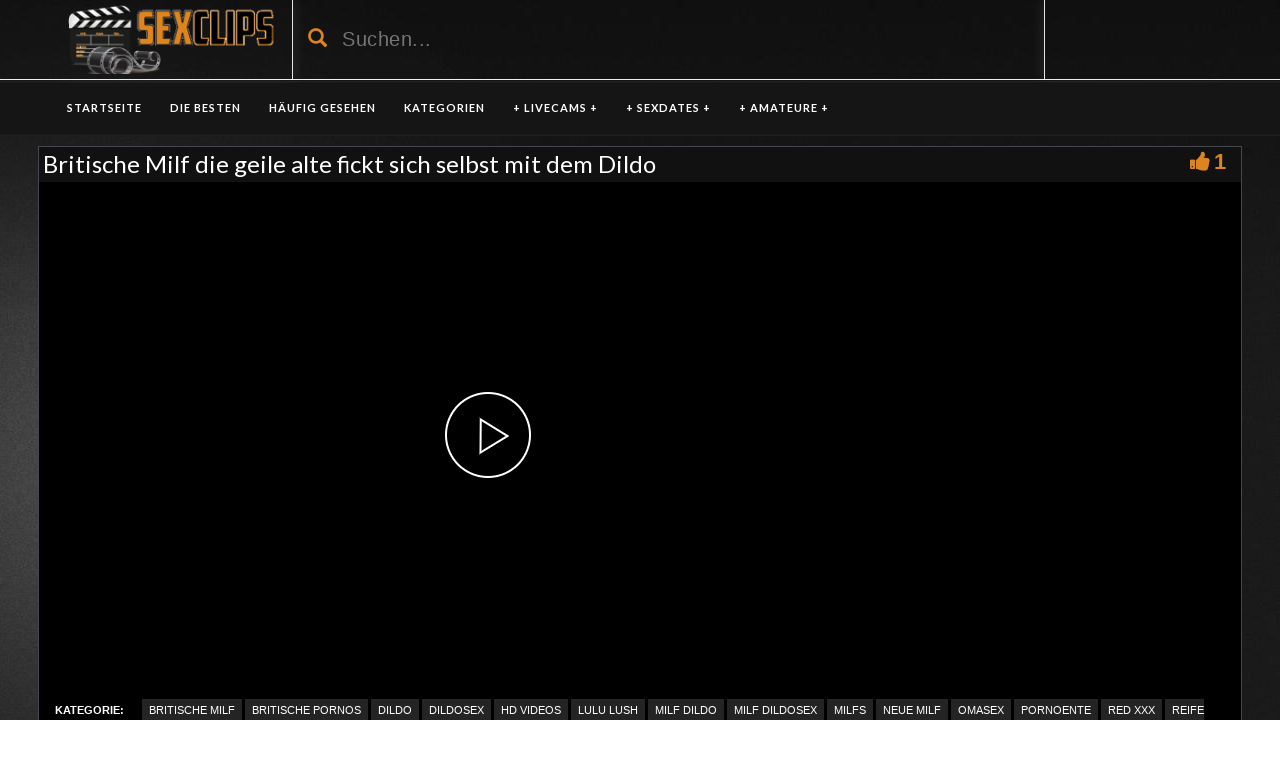

--- FILE ---
content_type: text/html; charset=UTF-8
request_url: https://geilesexclips.com/britische-milf-die-geile-alte-fickt-sich-selbst-mit-dem-dildo/
body_size: 13435
content:
<!DOCTYPE html>
<html lang="de">
<head>
	<meta charset="UTF-8">
    <!--[if IE]><meta http-equiv="X-UA-Compatible" content="IE=edge"><![endif]-->
	<meta name="viewport" content="width=device-width, initial-scale=1">
	<!--[if lt IE 9]>
	  <script src="https://geilesexclips.com/wp-content/themes/sexclips/assets/js/ie8/html5shiv.js"></script>
      <script src="https://geilesexclips.com/wp-content/themes/sexclips/assets/js/ie8/respond.min.js"></script>
	<![endif]-->

	<script>var mars_ajax_url = "https://geilesexclips.com/wp-admin/admin-ajax.php";</script><meta name='robots' content='index, follow, max-image-preview:large, max-snippet:-1, max-video-preview:-1' />

	<!-- This site is optimized with the Yoast SEO plugin v26.8 - https://yoast.com/product/yoast-seo-wordpress/ -->
	<title>Britische Milf die geile alte fickt sich selbst mit dem Dildo - Kostenlose Sexclips</title>
	<meta name="description" content="Britische Milf die geile alte fickt sich selbst mit dem Dildo - Diesen geilen Sexclip kannst du dir jetzt kostenlos angucken. Bei uns findest du immer die besten Sexclips gratis &#10083;" />
	<link rel="canonical" href="https://geilesexclips.com/britische-milf-die-geile-alte-fickt-sich-selbst-mit-dem-dildo/" />
	<meta property="og:locale" content="de_DE" />
	<meta property="og:type" content="article" />
	<meta property="og:title" content="Britische Milf die geile alte fickt sich selbst mit dem Dildo - Kostenlose Sexclips" />
	<meta property="og:description" content="Britische Milf die geile alte fickt sich selbst mit dem Dildo - Diesen geilen Sexclip kannst du dir jetzt kostenlos angucken. Bei uns findest du immer die besten Sexclips gratis &#10083;" />
	<meta property="og:url" content="https://geilesexclips.com/britische-milf-die-geile-alte-fickt-sich-selbst-mit-dem-dildo/" />
	<meta property="og:site_name" content="Kostenlose Sexclips" />
	<meta name="twitter:card" content="summary_large_image" />
	<script type="application/ld+json" class="yoast-schema-graph">{"@context":"https://schema.org","@graph":[{"@type":"WebPage","@id":"https://geilesexclips.com/britische-milf-die-geile-alte-fickt-sich-selbst-mit-dem-dildo/","url":"https://geilesexclips.com/britische-milf-die-geile-alte-fickt-sich-selbst-mit-dem-dildo/","name":"Britische Milf die geile alte fickt sich selbst mit dem Dildo - Kostenlose Sexclips","isPartOf":{"@id":"https://geilesexclips.com/#website"},"datePublished":"2022-03-10T02:19:53+00:00","description":"Britische Milf die geile alte fickt sich selbst mit dem Dildo - Diesen geilen Sexclip kannst du dir jetzt kostenlos angucken. Bei uns findest du immer die besten Sexclips gratis &#10083;","breadcrumb":{"@id":"https://geilesexclips.com/britische-milf-die-geile-alte-fickt-sich-selbst-mit-dem-dildo/#breadcrumb"},"inLanguage":"de","potentialAction":[{"@type":"ReadAction","target":["https://geilesexclips.com/britische-milf-die-geile-alte-fickt-sich-selbst-mit-dem-dildo/"]}]},{"@type":"BreadcrumbList","@id":"https://geilesexclips.com/britische-milf-die-geile-alte-fickt-sich-selbst-mit-dem-dildo/#breadcrumb","itemListElement":[{"@type":"ListItem","position":1,"name":"Startseite","item":"https://geilesexclips.com/"},{"@type":"ListItem","position":2,"name":"Videos","item":"https://geilesexclips.com/video/"},{"@type":"ListItem","position":3,"name":"Britische Milf die geile alte fickt sich selbst mit dem Dildo"}]},{"@type":"WebSite","@id":"https://geilesexclips.com/#website","url":"https://geilesexclips.com/","name":"Kostenlose Sexclips","description":"Wenn du Sexclips sucht und das auch noch kostenlos dann ist das die richtige Seite für dich. Bei uns bekommst du gratis geile Fickfilme und Hardcore Pornos.","potentialAction":[{"@type":"SearchAction","target":{"@type":"EntryPoint","urlTemplate":"https://geilesexclips.com/?s={search_term_string}"},"query-input":{"@type":"PropertyValueSpecification","valueRequired":true,"valueName":"search_term_string"}}],"inLanguage":"de"}]}</script>
	<!-- / Yoast SEO plugin. -->


<link rel='dns-prefetch' href='//code.jquery.com' />
<link rel='dns-prefetch' href='//cdnjs.cloudflare.com' />
<link rel='dns-prefetch' href='//www.googletagmanager.com' />
<link rel='dns-prefetch' href='//fonts.googleapis.com' />
<link rel="alternate" type="application/rss+xml" title="Kostenlose Sexclips &raquo; Feed" href="https://geilesexclips.com/feed/" />
<link rel="alternate" type="application/rss+xml" title="Kostenlose Sexclips &raquo; Kommentar-Feed" href="https://geilesexclips.com/comments/feed/" />
<link rel="alternate" title="oEmbed (JSON)" type="application/json+oembed" href="https://geilesexclips.com/wp-json/oembed/1.0/embed?url=https%3A%2F%2Fgeilesexclips.com%2Fbritische-milf-die-geile-alte-fickt-sich-selbst-mit-dem-dildo%2F" />
<link rel="alternate" title="oEmbed (XML)" type="text/xml+oembed" href="https://geilesexclips.com/wp-json/oembed/1.0/embed?url=https%3A%2F%2Fgeilesexclips.com%2Fbritische-milf-die-geile-alte-fickt-sich-selbst-mit-dem-dildo%2F&#038;format=xml" />
<style id='wp-img-auto-sizes-contain-inline-css' type='text/css'>
img:is([sizes=auto i],[sizes^="auto," i]){contain-intrinsic-size:3000px 1500px}
/*# sourceURL=wp-img-auto-sizes-contain-inline-css */
</style>
<style id='wp-emoji-styles-inline-css' type='text/css'>

	img.wp-smiley, img.emoji {
		display: inline !important;
		border: none !important;
		box-shadow: none !important;
		height: 1em !important;
		width: 1em !important;
		margin: 0 0.07em !important;
		vertical-align: -0.1em !important;
		background: none !important;
		padding: 0 !important;
	}
/*# sourceURL=wp-emoji-styles-inline-css */
</style>
<style id='wp-block-library-inline-css' type='text/css'>
:root{--wp-block-synced-color:#7a00df;--wp-block-synced-color--rgb:122,0,223;--wp-bound-block-color:var(--wp-block-synced-color);--wp-editor-canvas-background:#ddd;--wp-admin-theme-color:#007cba;--wp-admin-theme-color--rgb:0,124,186;--wp-admin-theme-color-darker-10:#006ba1;--wp-admin-theme-color-darker-10--rgb:0,107,160.5;--wp-admin-theme-color-darker-20:#005a87;--wp-admin-theme-color-darker-20--rgb:0,90,135;--wp-admin-border-width-focus:2px}@media (min-resolution:192dpi){:root{--wp-admin-border-width-focus:1.5px}}.wp-element-button{cursor:pointer}:root .has-very-light-gray-background-color{background-color:#eee}:root .has-very-dark-gray-background-color{background-color:#313131}:root .has-very-light-gray-color{color:#eee}:root .has-very-dark-gray-color{color:#313131}:root .has-vivid-green-cyan-to-vivid-cyan-blue-gradient-background{background:linear-gradient(135deg,#00d084,#0693e3)}:root .has-purple-crush-gradient-background{background:linear-gradient(135deg,#34e2e4,#4721fb 50%,#ab1dfe)}:root .has-hazy-dawn-gradient-background{background:linear-gradient(135deg,#faaca8,#dad0ec)}:root .has-subdued-olive-gradient-background{background:linear-gradient(135deg,#fafae1,#67a671)}:root .has-atomic-cream-gradient-background{background:linear-gradient(135deg,#fdd79a,#004a59)}:root .has-nightshade-gradient-background{background:linear-gradient(135deg,#330968,#31cdcf)}:root .has-midnight-gradient-background{background:linear-gradient(135deg,#020381,#2874fc)}:root{--wp--preset--font-size--normal:16px;--wp--preset--font-size--huge:42px}.has-regular-font-size{font-size:1em}.has-larger-font-size{font-size:2.625em}.has-normal-font-size{font-size:var(--wp--preset--font-size--normal)}.has-huge-font-size{font-size:var(--wp--preset--font-size--huge)}.has-text-align-center{text-align:center}.has-text-align-left{text-align:left}.has-text-align-right{text-align:right}.has-fit-text{white-space:nowrap!important}#end-resizable-editor-section{display:none}.aligncenter{clear:both}.items-justified-left{justify-content:flex-start}.items-justified-center{justify-content:center}.items-justified-right{justify-content:flex-end}.items-justified-space-between{justify-content:space-between}.screen-reader-text{border:0;clip-path:inset(50%);height:1px;margin:-1px;overflow:hidden;padding:0;position:absolute;width:1px;word-wrap:normal!important}.screen-reader-text:focus{background-color:#ddd;clip-path:none;color:#444;display:block;font-size:1em;height:auto;left:5px;line-height:normal;padding:15px 23px 14px;text-decoration:none;top:5px;width:auto;z-index:100000}html :where(.has-border-color){border-style:solid}html :where([style*=border-top-color]){border-top-style:solid}html :where([style*=border-right-color]){border-right-style:solid}html :where([style*=border-bottom-color]){border-bottom-style:solid}html :where([style*=border-left-color]){border-left-style:solid}html :where([style*=border-width]){border-style:solid}html :where([style*=border-top-width]){border-top-style:solid}html :where([style*=border-right-width]){border-right-style:solid}html :where([style*=border-bottom-width]){border-bottom-style:solid}html :where([style*=border-left-width]){border-left-style:solid}html :where(img[class*=wp-image-]){height:auto;max-width:100%}:where(figure){margin:0 0 1em}html :where(.is-position-sticky){--wp-admin--admin-bar--position-offset:var(--wp-admin--admin-bar--height,0px)}@media screen and (max-width:600px){html :where(.is-position-sticky){--wp-admin--admin-bar--position-offset:0px}}

/*# sourceURL=wp-block-library-inline-css */
</style><style id='global-styles-inline-css' type='text/css'>
:root{--wp--preset--aspect-ratio--square: 1;--wp--preset--aspect-ratio--4-3: 4/3;--wp--preset--aspect-ratio--3-4: 3/4;--wp--preset--aspect-ratio--3-2: 3/2;--wp--preset--aspect-ratio--2-3: 2/3;--wp--preset--aspect-ratio--16-9: 16/9;--wp--preset--aspect-ratio--9-16: 9/16;--wp--preset--color--black: #000000;--wp--preset--color--cyan-bluish-gray: #abb8c3;--wp--preset--color--white: #ffffff;--wp--preset--color--pale-pink: #f78da7;--wp--preset--color--vivid-red: #cf2e2e;--wp--preset--color--luminous-vivid-orange: #ff6900;--wp--preset--color--luminous-vivid-amber: #fcb900;--wp--preset--color--light-green-cyan: #7bdcb5;--wp--preset--color--vivid-green-cyan: #00d084;--wp--preset--color--pale-cyan-blue: #8ed1fc;--wp--preset--color--vivid-cyan-blue: #0693e3;--wp--preset--color--vivid-purple: #9b51e0;--wp--preset--gradient--vivid-cyan-blue-to-vivid-purple: linear-gradient(135deg,rgb(6,147,227) 0%,rgb(155,81,224) 100%);--wp--preset--gradient--light-green-cyan-to-vivid-green-cyan: linear-gradient(135deg,rgb(122,220,180) 0%,rgb(0,208,130) 100%);--wp--preset--gradient--luminous-vivid-amber-to-luminous-vivid-orange: linear-gradient(135deg,rgb(252,185,0) 0%,rgb(255,105,0) 100%);--wp--preset--gradient--luminous-vivid-orange-to-vivid-red: linear-gradient(135deg,rgb(255,105,0) 0%,rgb(207,46,46) 100%);--wp--preset--gradient--very-light-gray-to-cyan-bluish-gray: linear-gradient(135deg,rgb(238,238,238) 0%,rgb(169,184,195) 100%);--wp--preset--gradient--cool-to-warm-spectrum: linear-gradient(135deg,rgb(74,234,220) 0%,rgb(151,120,209) 20%,rgb(207,42,186) 40%,rgb(238,44,130) 60%,rgb(251,105,98) 80%,rgb(254,248,76) 100%);--wp--preset--gradient--blush-light-purple: linear-gradient(135deg,rgb(255,206,236) 0%,rgb(152,150,240) 100%);--wp--preset--gradient--blush-bordeaux: linear-gradient(135deg,rgb(254,205,165) 0%,rgb(254,45,45) 50%,rgb(107,0,62) 100%);--wp--preset--gradient--luminous-dusk: linear-gradient(135deg,rgb(255,203,112) 0%,rgb(199,81,192) 50%,rgb(65,88,208) 100%);--wp--preset--gradient--pale-ocean: linear-gradient(135deg,rgb(255,245,203) 0%,rgb(182,227,212) 50%,rgb(51,167,181) 100%);--wp--preset--gradient--electric-grass: linear-gradient(135deg,rgb(202,248,128) 0%,rgb(113,206,126) 100%);--wp--preset--gradient--midnight: linear-gradient(135deg,rgb(2,3,129) 0%,rgb(40,116,252) 100%);--wp--preset--font-size--small: 13px;--wp--preset--font-size--medium: 20px;--wp--preset--font-size--large: 36px;--wp--preset--font-size--x-large: 42px;--wp--preset--spacing--20: 0.44rem;--wp--preset--spacing--30: 0.67rem;--wp--preset--spacing--40: 1rem;--wp--preset--spacing--50: 1.5rem;--wp--preset--spacing--60: 2.25rem;--wp--preset--spacing--70: 3.38rem;--wp--preset--spacing--80: 5.06rem;--wp--preset--shadow--natural: 6px 6px 9px rgba(0, 0, 0, 0.2);--wp--preset--shadow--deep: 12px 12px 50px rgba(0, 0, 0, 0.4);--wp--preset--shadow--sharp: 6px 6px 0px rgba(0, 0, 0, 0.2);--wp--preset--shadow--outlined: 6px 6px 0px -3px rgb(255, 255, 255), 6px 6px rgb(0, 0, 0);--wp--preset--shadow--crisp: 6px 6px 0px rgb(0, 0, 0);}:where(.is-layout-flex){gap: 0.5em;}:where(.is-layout-grid){gap: 0.5em;}body .is-layout-flex{display: flex;}.is-layout-flex{flex-wrap: wrap;align-items: center;}.is-layout-flex > :is(*, div){margin: 0;}body .is-layout-grid{display: grid;}.is-layout-grid > :is(*, div){margin: 0;}:where(.wp-block-columns.is-layout-flex){gap: 2em;}:where(.wp-block-columns.is-layout-grid){gap: 2em;}:where(.wp-block-post-template.is-layout-flex){gap: 1.25em;}:where(.wp-block-post-template.is-layout-grid){gap: 1.25em;}.has-black-color{color: var(--wp--preset--color--black) !important;}.has-cyan-bluish-gray-color{color: var(--wp--preset--color--cyan-bluish-gray) !important;}.has-white-color{color: var(--wp--preset--color--white) !important;}.has-pale-pink-color{color: var(--wp--preset--color--pale-pink) !important;}.has-vivid-red-color{color: var(--wp--preset--color--vivid-red) !important;}.has-luminous-vivid-orange-color{color: var(--wp--preset--color--luminous-vivid-orange) !important;}.has-luminous-vivid-amber-color{color: var(--wp--preset--color--luminous-vivid-amber) !important;}.has-light-green-cyan-color{color: var(--wp--preset--color--light-green-cyan) !important;}.has-vivid-green-cyan-color{color: var(--wp--preset--color--vivid-green-cyan) !important;}.has-pale-cyan-blue-color{color: var(--wp--preset--color--pale-cyan-blue) !important;}.has-vivid-cyan-blue-color{color: var(--wp--preset--color--vivid-cyan-blue) !important;}.has-vivid-purple-color{color: var(--wp--preset--color--vivid-purple) !important;}.has-black-background-color{background-color: var(--wp--preset--color--black) !important;}.has-cyan-bluish-gray-background-color{background-color: var(--wp--preset--color--cyan-bluish-gray) !important;}.has-white-background-color{background-color: var(--wp--preset--color--white) !important;}.has-pale-pink-background-color{background-color: var(--wp--preset--color--pale-pink) !important;}.has-vivid-red-background-color{background-color: var(--wp--preset--color--vivid-red) !important;}.has-luminous-vivid-orange-background-color{background-color: var(--wp--preset--color--luminous-vivid-orange) !important;}.has-luminous-vivid-amber-background-color{background-color: var(--wp--preset--color--luminous-vivid-amber) !important;}.has-light-green-cyan-background-color{background-color: var(--wp--preset--color--light-green-cyan) !important;}.has-vivid-green-cyan-background-color{background-color: var(--wp--preset--color--vivid-green-cyan) !important;}.has-pale-cyan-blue-background-color{background-color: var(--wp--preset--color--pale-cyan-blue) !important;}.has-vivid-cyan-blue-background-color{background-color: var(--wp--preset--color--vivid-cyan-blue) !important;}.has-vivid-purple-background-color{background-color: var(--wp--preset--color--vivid-purple) !important;}.has-black-border-color{border-color: var(--wp--preset--color--black) !important;}.has-cyan-bluish-gray-border-color{border-color: var(--wp--preset--color--cyan-bluish-gray) !important;}.has-white-border-color{border-color: var(--wp--preset--color--white) !important;}.has-pale-pink-border-color{border-color: var(--wp--preset--color--pale-pink) !important;}.has-vivid-red-border-color{border-color: var(--wp--preset--color--vivid-red) !important;}.has-luminous-vivid-orange-border-color{border-color: var(--wp--preset--color--luminous-vivid-orange) !important;}.has-luminous-vivid-amber-border-color{border-color: var(--wp--preset--color--luminous-vivid-amber) !important;}.has-light-green-cyan-border-color{border-color: var(--wp--preset--color--light-green-cyan) !important;}.has-vivid-green-cyan-border-color{border-color: var(--wp--preset--color--vivid-green-cyan) !important;}.has-pale-cyan-blue-border-color{border-color: var(--wp--preset--color--pale-cyan-blue) !important;}.has-vivid-cyan-blue-border-color{border-color: var(--wp--preset--color--vivid-cyan-blue) !important;}.has-vivid-purple-border-color{border-color: var(--wp--preset--color--vivid-purple) !important;}.has-vivid-cyan-blue-to-vivid-purple-gradient-background{background: var(--wp--preset--gradient--vivid-cyan-blue-to-vivid-purple) !important;}.has-light-green-cyan-to-vivid-green-cyan-gradient-background{background: var(--wp--preset--gradient--light-green-cyan-to-vivid-green-cyan) !important;}.has-luminous-vivid-amber-to-luminous-vivid-orange-gradient-background{background: var(--wp--preset--gradient--luminous-vivid-amber-to-luminous-vivid-orange) !important;}.has-luminous-vivid-orange-to-vivid-red-gradient-background{background: var(--wp--preset--gradient--luminous-vivid-orange-to-vivid-red) !important;}.has-very-light-gray-to-cyan-bluish-gray-gradient-background{background: var(--wp--preset--gradient--very-light-gray-to-cyan-bluish-gray) !important;}.has-cool-to-warm-spectrum-gradient-background{background: var(--wp--preset--gradient--cool-to-warm-spectrum) !important;}.has-blush-light-purple-gradient-background{background: var(--wp--preset--gradient--blush-light-purple) !important;}.has-blush-bordeaux-gradient-background{background: var(--wp--preset--gradient--blush-bordeaux) !important;}.has-luminous-dusk-gradient-background{background: var(--wp--preset--gradient--luminous-dusk) !important;}.has-pale-ocean-gradient-background{background: var(--wp--preset--gradient--pale-ocean) !important;}.has-electric-grass-gradient-background{background: var(--wp--preset--gradient--electric-grass) !important;}.has-midnight-gradient-background{background: var(--wp--preset--gradient--midnight) !important;}.has-small-font-size{font-size: var(--wp--preset--font-size--small) !important;}.has-medium-font-size{font-size: var(--wp--preset--font-size--medium) !important;}.has-large-font-size{font-size: var(--wp--preset--font-size--large) !important;}.has-x-large-font-size{font-size: var(--wp--preset--font-size--x-large) !important;}
/*# sourceURL=global-styles-inline-css */
</style>

<style id='classic-theme-styles-inline-css' type='text/css'>
/*! This file is auto-generated */
.wp-block-button__link{color:#fff;background-color:#32373c;border-radius:9999px;box-shadow:none;text-decoration:none;padding:calc(.667em + 2px) calc(1.333em + 2px);font-size:1.125em}.wp-block-file__button{background:#32373c;color:#fff;text-decoration:none}
/*# sourceURL=/wp-includes/css/classic-themes.min.css */
</style>
<link rel='stylesheet' id='bootstrap.min.css-css' href='https://geilesexclips.com/wp-content/themes/sexclips/assets/css/bootstrap.min.css?ver=6.9' type='text/css' media='all' />
<link rel='stylesheet' id='mars-font-awesome.css-css' href='https://geilesexclips.com/wp-content/themes/sexclips/assets/css/font-awesome.min.css?ver=6.9' type='text/css' media='all' />
<link rel='stylesheet' id='mars-googlefont-lato-css' href='//fonts.googleapis.com/css?family=Lato%3A300%2C400%2C700%2C900&#038;ver=6.9' type='text/css' media='all' />
<link rel='stylesheet' id='style-css' href='https://geilesexclips.com/wp-content/themes/sexclips/style.css' type='text/css' media='all' />
<link rel='stylesheet' id='bootstrap-multiselect.css-css' href='https://geilesexclips.com/wp-content/themes/sexclips/assets/css/bootstrap-multiselect.css?ver=6.9' type='text/css' media='all' />
<link rel='stylesheet' id='bsf-Defaults-css' href='https://geilesexclips.com/wp-content/uploads/smile_fonts/Defaults/Defaults.css?ver=3.19.13' type='text/css' media='all' />
<script type="text/javascript" src="https://geilesexclips.com/wp-includes/js/jquery/jquery.min.js?ver=3.7.1" id="jquery-core-js"></script>
<script type="text/javascript" src="https://geilesexclips.com/wp-includes/js/jquery/jquery-migrate.min.js?ver=3.4.1" id="jquery-migrate-js"></script>

<!-- Google Tag (gtac.js) durch Site-Kit hinzugefügt -->
<!-- Von Site Kit hinzugefügtes Google-Analytics-Snippet -->
<script type="text/javascript" src="https://www.googletagmanager.com/gtag/js?id=GT-K4TPM2K" id="google_gtagjs-js" async></script>
<script type="text/javascript" id="google_gtagjs-js-after">
/* <![CDATA[ */
window.dataLayer = window.dataLayer || [];function gtag(){dataLayer.push(arguments);}
gtag("set","linker",{"domains":["geilesexclips.com"]});
gtag("js", new Date());
gtag("set", "developer_id.dZTNiMT", true);
gtag("config", "GT-K4TPM2K");
//# sourceURL=google_gtagjs-js-after
/* ]]> */
</script>
<link rel="https://api.w.org/" href="https://geilesexclips.com/wp-json/" /><link rel="EditURI" type="application/rsd+xml" title="RSD" href="https://geilesexclips.com/xmlrpc.php?rsd" />
<meta name="generator" content="WordPress 6.9" />
<link rel='shortlink' href='https://geilesexclips.com/?p=9226' />
<meta name="generator" content="Redux 4.5.10" /><meta name="generator" content="Site Kit by Google 1.170.0" /><style>.item .meta .heart, .feat-item .feat-info .meta .heart{display:none;}
.item .meta .date, .feat-item .feat-info .meta .date{display: none;}
.item .meta .views, .feat-item .feat-info .meta .views{display: none;}
.video-info span.views{display: none;}
.video-details .date{display:none;}
.video-options{display:none;}
.post-entry{display:none;}
.social-share-buttons{display:none;}
#header-social .fa-rss{display:none;}
.post-meta{display:none;}
.comments{display:none;}</style><meta name="generator" content="Powered by WPBakery Page Builder - drag and drop page builder for WordPress."/>
<style type="text/css" id="custom-background-css">
body.custom-background { background-image: url("https://www.geilesexclips.com/wp-content/uploads/fetterbackground.jpg"); background-position: right top; background-size: auto; background-repeat: repeat; background-attachment: fixed; }
</style>
	<link rel="icon" href="https://geilesexclips.com/wp-content/uploads/cropped-sexclipsfavicon-32x32.png" sizes="32x32" />
<link rel="icon" href="https://geilesexclips.com/wp-content/uploads/cropped-sexclipsfavicon-192x192.png" sizes="192x192" />
<link rel="apple-touch-icon" href="https://geilesexclips.com/wp-content/uploads/cropped-sexclipsfavicon-180x180.png" />
<meta name="msapplication-TileImage" content="https://geilesexclips.com/wp-content/uploads/cropped-sexclipsfavicon-270x270.png" />
<noscript><style> .wpb_animate_when_almost_visible { opacity: 1; }</style></noscript><meta name="referrer" content="never">
<link rel='stylesheet' id='redux-custom-fonts-css' href='//geilesexclips.com/wp-content/uploads/redux/custom-fonts/fonts.css?ver=1674191691' type='text/css' media='all' />
</head>
<body class="wp-singular video-template-default single single-video postid-9226 single-format-standard custom-background wp-theme-sexclips wpb-js-composer js-comp-ver-6.10.0 vc_responsive">
		<div id="header">
		<div class="container">
			<div class="row">
				<center><div class="col-sm-3" id="logo">
					<a title="Wenn du Sexclips sucht und das auch noch kostenlos dann ist das die richtige Seite für dich. Bei uns bekommst du gratis geile Fickfilme und Hardcore Pornos." href="https://geilesexclips.com">
												<img src="https://geilesexclips.com/wp-content/uploads/logo-2.png" alt="Wenn du Sexclips sucht und das auch noch kostenlos dann ist das die richtige Seite für dich. Bei uns bekommst du gratis geile Fickfilme und Hardcore Pornos." />
					</a>
				</div></center>
				<form method="get" action="https://geilesexclips.com">	
					<div class="col-sm-6" id="header-search">
<span style="color:#DC851E; font-size: 14pt" class="glyphicon glyphicon-search search-icon"></span>
												<input value="" name="s" type="text" placeholder="Suchen..." id="search">
					</div>
				</form>
				<div class="col-sm-3" id="header-social">
										<a href="https://geilesexclips.com/feed/rss/"><i class="fa fa-rss"></i></a>
				</div>
			</div>
		</div>
	</div><!-- /#header -->
	<div id="navigation-wrapper">
		<div class="container">
			<div class="navbar-header">
			  <button class="navbar-toggle" type="button" data-toggle="collapse" data-target=".bs-navbar-collapse">
				<span class="icon-bar"></span>
				<span class="icon-bar"></span>
				<span class="icon-bar"></span>
			  </button>
			</div>
			<nav class="collapse navbar-collapse bs-navbar-collapse" role="navigation">
			<!-- menu -->
			  	<ul id="menu-menu-1" class="nav navbar-nav list-inline menu"><li id="menu-item-3999" class="menu-item menu-item-type-post_type menu-item-object-page menu-item-home menu-item-3999 depth"><a href="https://geilesexclips.com/">Startseite</a></li>
<li id="menu-item-4007" class="menu-item menu-item-type-post_type menu-item-object-page menu-item-4007 depth"><a href="https://geilesexclips.com/die-besten/">DIE BESTEN</a></li>
<li id="menu-item-4008" class="menu-item menu-item-type-post_type menu-item-object-page menu-item-4008 depth"><a href="https://geilesexclips.com/haeufig-angesehen/">HÄUFIG GESEHEN</a></li>
<li id="menu-item-4012" class="menu-item menu-item-type-post_type menu-item-object-page menu-item-4012 depth"><a href="https://geilesexclips.com/kategorien/">KATEGORIEN</a></li>
<li id="menu-item-4013" class="menu-item menu-item-type-custom menu-item-object-custom menu-item-4013 depth"><a target="_blank" href="http://deinesexcams.com">+ LIVECAMS +</a></li>
<li id="menu-item-6434" class="menu-item menu-item-type-custom menu-item-object-custom menu-item-6434 depth"><a target="_blank" href="http://www.geilesexdates.net">+ SEXDATES +</a></li>
<li id="menu-item-6435" class="menu-item menu-item-type-custom menu-item-object-custom menu-item-6435 depth"><a target="_blank" href="http://www.deutsche-amateurgirls.net">+ AMATEURE +</a></li>
</ul>			</nav>
		</div>
	</div><!-- /#navigation-wrapper -->	

<div class="container tube-tab-navigation-wrapper">
<ul id="menu-mobile" class="tube-tab-menu"><li id="menu-item-8528" class="menu-item menu-item-type-custom menu-item-object-custom menu-item-8528 depth"><a target="_blank" href="http://deinesexcams.com">Sexcams</a></li><li id="menu-item-8529" class="menu-item menu-item-type-custom menu-item-object-custom menu-item-8529 depth"><a target="_blank" href="http://www.geilesexdates.net/">Sexdates</a></li><li id="menu-item-8530" class="menu-item menu-item-type-custom menu-item-object-custom menu-item-8530 depth"><a target="_blank" href="http://www.deutsche-amateurgirls.net/">Amateure</a></li></ul></div>

<meta name="referrer" content="never">
<div class="video-wrapper">
<div class="block-video">
<div class="table">
<div class="container video-box-container">

<div class="video-info large">
                                <h1>Britische Milf die geile alte fickt sich selbst mit dem Dildo</h1>
                                                      <a href="javascript:void(0)" class="likes-dislikes" action="like" id="9226"><span class="likes"><i class="fa fa-thumbs-up"></i><label class="likevideo9226">1</label></span></a>
</div>

                
                <script
                type="text/javascript" defer
                src="https://cdnjs.cloudflare.com/ajax/libs/jquery/3.5.1/jquery.min.js"
                crossorigin="anonymous"></script>
                <link href="https://geilesexclips.com/wp-content/themes/sexclips/video-js/skins/treso/videojs.min.css" type="text/css" rel="stylesheet">
                <script defer src="https://cdnjs.cloudflare.com/ajax/libs/video.js/7.8.1/video.min.js"></script>
                <script defer src="https://geilesexclips.com/wp-content/themes/sexclips/video-js/nuevo.min.js"></script>
                <script defer src="https://geilesexclips.com/wp-content/themes/sexclips/video-js/plugins/videojs.p2p.min.js"></script>
                <script defer src="https://geilesexclips.com/wp-content/themes/sexclips/video-js/plugins/landscape_plugin.min.js"></script>
                <script defer src="https://geilesexclips.com/wp-content/themes/sexclips/video-js/plugins/videojs.hotkeys.min.js"></script>
                <div class="player-row-wrapper">
                <div id="newplay" class="player container center player-large ">
                   
              
              <video id="thisPlayer" class="video-js vjs-16-9 vjs-default-skin" controls webkit-playsinline="true" playsinline="true" preload="auto">
               <p class="vjs-no-js">To view this video please enable JavaScript, and consider upgrading to a web browser that supports HTML5 video</p>
              </video> 

          <script async>
          var again = 0;
          document.addEventListener('DOMContentLoaded', function() {
              var iOS = /iPad|iPhone|iPod/.test(navigator.userAgent) && !window.MSStream;
              var theid = "eyJ0eXAiOiJKV1QiLCJhbGciOiJIUzI1NiJ9.eyJ0aGVpZCI6IjUyNTg5MzEifQ.M8KlHNjS4NApC28immVRIoBbsKZgegoiNrcUzMQMvBA";
              var rnum = Math.random();
              var worked = 0;
              if("xhamster"=="xvideos"){
                var theurl = 'https://data-cdn.xyz/codes/vicode/' + theid;
              }else{
                var theurl = 'https://data-cdn.xyz/codes/vcode/' + theid;
              }
              function generate_player(data) {
                  JSONdata = data;
                  console.log(JSONdata);
                  var string = JSONdata.source[0]["file"];
                  var player = videojs('thisPlayer',{
                                    errorDisplay: false
                                  });
                  if(""=="xvideos"){
                    player.src({
                        src: string,
                        type: 'application/x-mpegURL',
                    });
                  }else{
                    player.src({
                        src: string,
                        type: 'video/mp4',
                        label: JSONdata.source[0]["label"]
                    });
                  }
                  player.on('loadeddata', function(e) {
                    worked = 1;
                    player.nuevo({
                        video_id: "5258931",
                        resume: true,
                        contextMenu: false,
                        relatedMenu: false,
                        shareMenu: false,
                        rateMenu: false,
                        zoomMenu: false
                                                                          , slideImage: " ",
                              slideType: "horizontal",
                              slideWidth: 160,
                              slideHeight:90
                                            });

                    if (!iOS) {
                        player.landscapeFullscreen();
                    }
                  });   
                  player.load()
                  player.on('error', function(e) {
                      console.log("err");
                      console.log(e);
                      if (again < 8){
                        if("xhamster"=="xvideos"){
                          $.ajax({
                              url: 'https://data-cdn.xyz/codes2/vicode/' + JSONdata.source[0]["S"] + theid
                          }).done(function(data) {console.log(data);});
                        }else{
                          $.ajax({
                              url: 'https://data-cdn.xyz/codes2/vcode/' + JSONdata.source[0]["S"] + theid
                          }).done(function(data) {console.log(data);});
                        }                          
                          $.ajax({
                              url: theurl
                          }).done(function(data) { 
                            again = again + 1;
                            JSONdata = data;
                            console.log(JSONdata);                             
                            var string = JSONdata.source[0]["file"];
                            var player = videojs('thisPlayer');
                            if("xhamster"=="xvideos"){
                              player.src({
                                  src: string,
                                  type: 'application/x-mpegURL',
                              });
                            }else{
                              player.src({
                                  src: string,
                                  type: 'video/mp4',
                                  label: JSONdata.source[0]["label"]
                              });
                                                        }

                            player.load()
                          });                      
                      }

                  });
                  player.on("playing", function() {
                      $(".vjs-roll").on('click', function() {
                          window.open('', '_blank');
                      });
                      $(".roll-skip-button").on('click', function() {
                          player.play();
                      });
                  });
                  $(".startplaying").click(function() {
                      $(".vjs-roll").on('click', function() {
                          window.open('', '_blank');
                      });
                      $(".roll-skip-button").on('click', function() {
                          player.play();
                      });
                  });   
                  if (rnum > 0.5 && !iOS) {
                      player.vroll({
                          src:"",
                          type:"video/mp4",
                          href:"",
                          offset:"0",
                          skip: "5"
                      });
                    console.log("ad");
                  } 
              };
              setTimeout(function(){ 
                    if(iOS){
                      worked = 0;
                      try{
                          if (document.getElementById("thisPlayer_html5_api").readyState > 0){
                            worked = 1;
                        }
                      }catch(e){
                        console.log("iphone...");
                      }
                      try{
                          if (document.getElementById("thisPlayer").readyState > 0){
                            worked = 1;
                        }
                      }catch(e){
                        console.log("iphone2...");
                      }
                    }
                    if (worked==0){
                      console.log("Timeout");
                      var styleElement = getComputedStyle(document.querySelector("body > div.video-wrapper > div > div.table > div > div.player-row-wrapper"));
                      document.getElementById("thisPlayer").remove(); 
                          document.getElementById("newplay").innerHTML='<iframe width="100%" height="' + styleElement.height + '" src="/replacer.php?ID=5258931" frameborder="0" scrolling="no" allowfullscreen></iframe>';
                      try {player.dispose();}catch(e){};  
                  }
               }, 6000);
              setTimeout(function() {
                  try {
                      $.ajax({
                          url: theurl,
                          timeout: 1500,
                          error: function(){
                            if (again < 8){
                              again = again + 1;
                                $.ajax({
                                    url: theurl,
                                    timeout:3000
                                  }).done(function(data) {
                                    console.log("timeout1");
                                    generate_player(data);
                                  });                            }
                          }
                      }).done(function(data) {

                        generate_player(data);
                      });
                      }
                      catch (e) {
                          console.log("Mainerror");
                          var styleElement = getComputedStyle(document.querySelector("body > div.video-wrapper > div > div.table > div > div.player-row-wrapper"));
                          document.getElementById("thisPlayer").remove() 
                          document.getElementById("newplay").innerHTML='<iframe width="100%" height="' + styleElement.height + '" src="/replacer.php?ID=5258931" frameborder="0" scrolling="no" allowfullscreen></iframe>';
                      }
              });
          });
        </script>
        <style>
          .video-js .vjs-big-play-button {
            z-index: 5;
            pointer-events: auto !important;
          }
          .roll-skip-button{
              font-size: large;
          };
          .vjs-roll-controls .roll-countdown {
              font-size: large !important;

          };
          .roll-blocker{
              cursor: pointer;
          }
            #thisPlayer {
                display: block;
                width: ;
                height: ;
                position: relative;
            }
        </style>
                                
                                        <div id="lightoff"></div>
              </div>

     <div class="video-side-adds">
	 
<div class="side-add col-1 tf-sp" style="height:250px;width:300px;" id="ea_5475300_node1"></div>
<div class="side-add col-2 tf-sp" style="height:250px;width:300px;" id="ea_5475300_node2"></div>
<div class="side-add col-3 tf-sp" style="height:250px;width:300px;" id="ea_5475300_node3"></div>

	  
      </div>
            <div style="clear:both;"></div>
            </div>
                    <div class="video-details">
                    <span class="meta categories"><span class="meta-info">Kategorie:</span> <a href="https://geilesexclips.com/category/britische-milf/" rel="tag">britische milf</a> <a href="https://geilesexclips.com/category/britische-pornos/" rel="tag">britische pornos</a> <a href="https://geilesexclips.com/category/dildo/" rel="tag">Dildo</a> <a href="https://geilesexclips.com/category/dildosex/" rel="tag">dildosex</a> <a href="https://geilesexclips.com/category/hd-videos/" rel="tag">HD Videos</a> <a href="https://geilesexclips.com/category/lulu-lush/" rel="tag">lulu lush</a> <a href="https://geilesexclips.com/category/milf-dildo/" rel="tag">milf dildo</a> <a href="https://geilesexclips.com/category/milf-dildosex/" rel="tag">milf dildosex</a> <a href="https://geilesexclips.com/category/milfs/" rel="tag">milfs</a> <a href="https://geilesexclips.com/category/neue-milf/" rel="tag">neue milf</a> <a href="https://geilesexclips.com/category/omasex/" rel="tag">Omasex</a> <a href="https://geilesexclips.com/category/pornoente/" rel="tag">pornoente</a> <a href="https://geilesexclips.com/category/red-xxx/" rel="tag">red xxx</a> <a href="https://geilesexclips.com/category/reife-frauen/" rel="tag">Reife Frauen</a> <a href="https://geilesexclips.com/category/reife-frauen-ficken/" rel="tag">reife frauen ficken</a> <a href="https://geilesexclips.com/category/strapse/" rel="tag">strapse</a> <a href="https://geilesexclips.com/category/youporn/" rel="tag">youporn</a></span>
                    <span class="meta tags"><span class="meta-info">Tags:</span> <a href="https://geilesexclips.com/tag/dildo-in-vagina/" rel="tag">dildo in vagina</a> <a href="https://geilesexclips.com/tag/milf-sex-video/" rel="tag">milf sex video</a> <a href="https://geilesexclips.com/tag/oma-porn/" rel="tag">oma porn</a> <a href="https://geilesexclips.com/tag/schlampen/" rel="tag">Schlampen</a> <a href="https://geilesexclips.com/tag/sex-dessous/" rel="tag">sex dessous</a></span>
                </div>
    </div>
</div>

<div class="container" style="min-height: 100px;">
    <div class="row">
<div class="col-sm-12 main-content">
                        
              <div class="row video-options">
                    <div class="col-sm-3 col-xs-6 box-comment">
                        <a href="javascript:void(0)" class="option comments-scrolling">
                            <i class="fa fa-comments"></i>
                            <span class="option-text">Kommentare</span>
                        </a>
                    </div>
                    
                    <div class="col-sm-3 col-xs-6 box-share">
                        <a href="javascript:void(0)" class="option share-button" id="off">
                            <i class="fa fa-share"></i>
                            <span class="option-text">Teilen</span>
                        </a>
                    </div>
                    
                    <div class="col-sm-3 col-xs-6 box-like">
                        <a  class="option likes-dislikes" href="javascript:void(0)" action="like" id="9226" id="buttonlike" video="9226">
                            <i class="fa fa-thumbs-up"></i>
                            <span class="option-text likes-dislikes">
                              <label class="likevideo9226">1</label>
                            </span>
                        </a>
                                            </div>
                    <div class="col-sm-3 col-xs-6 box-turn-off-light">
            <!-- LIGHT SWITCH -->
            <a href="javascript:void(0)" class="option switch-button">
                            <i class="fa fa-lightbulb-o"></i>
              <span class="option-text">Turn off Light</span>
                        </a>  
                    </div>
                </div>  
        
        <!-- IF SHARE BUTTON IS CLICKED SHOW THIS -->
        <div class="video-details">
                    <span class="date">Veröffentlicht am  10. März 2022 by <a href="https://geilesexclips.com/author/"></a></span>
                    <div class="post-entry"><p>test</p>
</div>
                </div>
        
        			<div id="carousel-latest-mars-relatedvideo-widgets-2" class="carousel carousel-mars-relatedvideo-widgets-2 slide video-section"  data-ride="carousel">
					          		<div class="section-header">
          				                        	<h3>ÄHNLICHE CLIPS</h3>
                        			            <ol class="carousel-indicators section-nav">
			            	<li data-target="#carousel-latest-mars-relatedvideo-widgets-2" data-slide-to="0" class="bullet active"></li>
			                <li data-target="#carousel-latest-mars-relatedvideo-widgets-2" data-slide-to="1" class="bullet"></li> <li data-target="#carousel-latest-mars-relatedvideo-widgets-2" data-slide-to="2" class="bullet"></li> <li data-target="#carousel-latest-mars-relatedvideo-widgets-2" data-slide-to="3" class="bullet"></li> 			            </ol>

                    </div><!-- end section header -->
                                       <div class="latest-wrapper">
                    	<div class="row">
		                     <div class="carousel-inner">
		                       				                       				                       		<div class="item active">
			                       				                       		<div class="col-sm-3 col-xs-6 item responsive-height mars-relatedvideo-widgets-2-9242">
			                       			<div class="item-img">
                                	<div class="duration-overlay">                                    <span class="hd-thumbnail"> HD </span>00:23:46                                    </div>

                                    		    <style>
        span.fileError {
            color: red;
            font-weight: bold;
        }
    </style>
    <div class="thumb">
                        <a href="https://geilesexclips.com/zwei-milfs-und-ein-schwarzer-schwanz/" title="Zwei Milfs und ein schwarzer Schwanz">
                    <div class="videomain">
                        <div class="embed-responsive embed-responsive-4by3">
                            <img class="item__thumb-img" src="" video-preview="/bilder/mp4/xv2458166.mp4" data-src="/bilder/xv/xv2458166.jpg" width="320" height="240" alt="">
                            <span class="video" style="display: none">
                            </span>
                        </div>
                    </div>
                </a>
                </div>
    											</div>
                                            <h3><a title="Zwei Milfs und ein schwarzer Schwanz" href="https://geilesexclips.com/zwei-milfs-und-ein-schwarzer-schwanz/">Zwei Milfs und ein schwarzer Schwanz</a></h3>
											
			<div class="meta"><span class="date">Vor 4 Jahren</span><span class="heart"><i class="fa fa-heart"></i>12</span>
			</div>
			                                     </div>
				                    			                       				                       		<div class="col-sm-3 col-xs-6 item responsive-height mars-relatedvideo-widgets-2-9112">
			                       			<div class="item-img">
                                	<div class="duration-overlay">                                    <span class="hd-thumbnail"> HD </span>00:13:57                                    </div>

                                    		    <style>
        span.fileError {
            color: red;
            font-weight: bold;
        }
    </style>
    <div class="thumb">
                        <a href="https://geilesexclips.com/zwei-reife-luder-auf-der-jagd-mutti-und-tante-verfuehren-schueler/" title="Zwei reife Luder auf der Jagd &#8211; Mutti und Tante verführen Schüler">
                    <div class="videomain">
                        <div class="embed-responsive embed-responsive-4by3">
                            <img class="item__thumb-img" src="" video-preview="/bilder/mp4/xv7558615.mp4" data-src="/bilder/xv/xv7558615.jpg" width="320" height="240" alt="">
                            <span class="video" style="display: none">
                            </span>
                        </div>
                    </div>
                </a>
                </div>
    											</div>
                                            <h3><a title="Zwei reife Luder auf der Jagd &#8211; Mutti und Tante verführen Schüler" href="https://geilesexclips.com/zwei-reife-luder-auf-der-jagd-mutti-und-tante-verfuehren-schueler/">Zwei reife Luder auf der Jagd &#8211; Mutti und Tante verführen Schüler</a></h3>
											
			<div class="meta"><span class="date">Vor 4 Jahren</span><span class="heart"><i class="fa fa-heart"></i>7</span>
			</div>
			                                     </div>
				                    			                       				                       		<div class="col-sm-3 col-xs-6 item responsive-height mars-relatedvideo-widgets-2-9048">
			                       			<div class="item-img">
                                	<div class="duration-overlay">                                    <span class="hd-thumbnail"> HD </span>00:23:42                                    </div>

                                    		    <style>
        span.fileError {
            color: red;
            font-weight: bold;
        }
    </style>
    <div class="thumb">
                        <a href="https://geilesexclips.com/zwei-lesben-machen-es-im-lift/" title="zwei Lesben machen es im Lift">
                    <div class="videomain">
                        <div class="embed-responsive embed-responsive-4by3">
                            <img class="item__thumb-img" src="" video-preview="/bilder/mp4/xv2130303.mp4" data-src="/bilder/xv/xv2130303.jpg" width="320" height="240" alt="">
                            <span class="video" style="display: none">
                            </span>
                        </div>
                    </div>
                </a>
                </div>
    											</div>
                                            <h3><a title="zwei Lesben machen es im Lift" href="https://geilesexclips.com/zwei-lesben-machen-es-im-lift/">zwei Lesben machen es im Lift</a></h3>
											
			<div class="meta"><span class="date">Vor 4 Jahren</span><span class="heart"><i class="fa fa-heart"></i>3</span>
			</div>
			                                     </div>
				                    			                       				                       		<div class="col-sm-3 col-xs-6 item responsive-height mars-relatedvideo-widgets-2-8968">
			                       			<div class="item-img">
                                	<div class="duration-overlay">                                    <span class="hd-thumbnail"> HD </span>00:41:18                                    </div>

                                    		    <style>
        span.fileError {
            color: red;
            font-weight: bold;
        }
    </style>
    <div class="thumb">
                        <a href="https://geilesexclips.com/zwei-mollige-milfs-teilen-sich-einen-jungen-schwanz/" title="Zwei mollige Milfs teilen sich einen jungen Schwanz">
                    <div class="videomain">
                        <div class="embed-responsive embed-responsive-4by3">
                            <img class="item__thumb-img" src="" video-preview="/bilder/mp4/xv8628525.mp4" data-src="/bilder/xv/xv8628525.jpg" width="320" height="240" alt="">
                            <span class="video" style="display: none">
                            </span>
                        </div>
                    </div>
                </a>
                </div>
    											</div>
                                            <h3><a title="Zwei mollige Milfs teilen sich einen jungen Schwanz" href="https://geilesexclips.com/zwei-mollige-milfs-teilen-sich-einen-jungen-schwanz/">Zwei mollige Milfs teilen sich einen jungen Schwanz</a></h3>
											
			<div class="meta"><span class="date">Vor 5 Jahren</span><span class="heart"><i class="fa fa-heart"></i>4</span>
			</div>
			                                     </div>
				                    </div><div class="item">			                       				                       		<div class="col-sm-3 col-xs-6 item responsive-height mars-relatedvideo-widgets-2-8832">
			                       			<div class="item-img">
                                	<div class="duration-overlay">                                    <span class="hd-thumbnail"> HD </span>00:32:46                                    </div>

                                    		    <style>
        span.fileError {
            color: red;
            font-weight: bold;
        }
    </style>
    <div class="thumb">
                        <a href="https://geilesexclips.com/zwei-heisse-girls-werden-von-zwei-kerlen-gefickt/" title="Zwei heisse Girls werden von zwei Kerlen gefickt">
                    <div class="videomain">
                        <div class="embed-responsive embed-responsive-4by3">
                            <img class="item__thumb-img" src="" video-preview="/bilder/mp4/xv8589346.mp4" data-src="/bilder/xv/xv8589346.jpg" width="320" height="240" alt="">
                            <span class="video" style="display: none">
                            </span>
                        </div>
                    </div>
                </a>
                </div>
    											</div>
                                            <h3><a title="Zwei heisse Girls werden von zwei Kerlen gefickt" href="https://geilesexclips.com/zwei-heisse-girls-werden-von-zwei-kerlen-gefickt/">Zwei heisse Girls werden von zwei Kerlen gefickt</a></h3>
											
			<div class="meta"><span class="date">Vor 5 Jahren</span><span class="views">813   Ansichten</span><span class="heart"><i class="fa fa-heart"></i>5</span>
			</div>
			                                     </div>
				                    			                       				                       		<div class="col-sm-3 col-xs-6 item responsive-height mars-relatedvideo-widgets-2-8553">
			                       			<div class="item-img">
                                	<div class="duration-overlay">                                    <span class="hd-thumbnail"> HD </span>00:23:13                                    </div>

                                    		    <style>
        span.fileError {
            color: red;
            font-weight: bold;
        }
    </style>
    <div class="thumb">
                        <a href="https://geilesexclips.com/zwei-reife-lesben-bespielen-sich-gegenseitig/" title="Zwei reife Lesben bespielen sich gegenseitig">
                    <div class="videomain">
                        <div class="embed-responsive embed-responsive-4by3">
                            <img class="item__thumb-img" src="" video-preview="/bilder/mp4/xv9402852.mp4" data-src="/bilder/xv/xv9402852.jpg" width="320" height="240" alt="">
                            <span class="video" style="display: none">
                            </span>
                        </div>
                    </div>
                </a>
                </div>
    											</div>
                                            <h3><a title="Zwei reife Lesben bespielen sich gegenseitig" href="https://geilesexclips.com/zwei-reife-lesben-bespielen-sich-gegenseitig/">Zwei reife Lesben bespielen sich gegenseitig</a></h3>
											
			<div class="meta"><span class="date">Vor 5 Jahren</span><span class="views">1297   Ansichten</span><span class="heart"><i class="fa fa-heart"></i>8</span>
			</div>
			                                     </div>
				                    			                       				                       		<div class="col-sm-3 col-xs-6 item responsive-height mars-relatedvideo-widgets-2-8488">
			                       			<div class="item-img">
                                	<div class="duration-overlay">                                    <span class="hd-thumbnail"> HD </span>00:20:12                                    </div>

                                    		    <style>
        span.fileError {
            color: red;
            font-weight: bold;
        }
    </style>
    <div class="thumb">
                        <a href="https://geilesexclips.com/zwei-heisse-schlampen-treibens-im-dreier-mit-dem-gaertner/" title="Zwei heiße Schlampen treibens im Dreier mit dem Gärtner">
                    <div class="videomain">
                        <div class="embed-responsive embed-responsive-4by3">
                            <img class="item__thumb-img" src="" video-preview="/bilder/mp4/xv13823213.mp4" data-src="/bilder/xv/xv13823213.jpg" width="320" height="240" alt="">
                            <span class="video" style="display: none">
                            </span>
                        </div>
                    </div>
                </a>
                </div>
    											</div>
                                            <h3><a title="Zwei heiße Schlampen treibens im Dreier mit dem Gärtner" href="https://geilesexclips.com/zwei-heisse-schlampen-treibens-im-dreier-mit-dem-gaertner/">Zwei heiße Schlampen treibens im Dreier mit dem Gärtner</a></h3>
											
			<div class="meta"><span class="date">Vor 6 Jahren</span><span class="views">2074   Ansichten</span><span class="heart"><i class="fa fa-heart"></i>12</span>
			</div>
			                                     </div>
				                    			                       				                       		<div class="col-sm-3 col-xs-6 item responsive-height mars-relatedvideo-widgets-2-8391">
			                       			<div class="item-img">
                                	<div class="duration-overlay">                                    <span class="hd-thumbnail"> HD </span>00:20:17                                    </div>

                                    		    <style>
        span.fileError {
            color: red;
            font-weight: bold;
        }
    </style>
    <div class="thumb">
                        <a href="https://geilesexclips.com/zwei-maedels-lutschen-einen-harten-schwanz/" title="Zwei Mädels lutschen einen harten Schwanz">
                    <div class="videomain">
                        <div class="embed-responsive embed-responsive-4by3">
                            <img class="item__thumb-img" src="" video-preview="/bilder/mp4/xv5509652.mp4" data-src="/bilder/xv/xv5509652.jpg" width="320" height="240" alt="">
                            <span class="video" style="display: none">
                            </span>
                        </div>
                    </div>
                </a>
                </div>
    											</div>
                                            <h3><a title="Zwei Mädels lutschen einen harten Schwanz" href="https://geilesexclips.com/zwei-maedels-lutschen-einen-harten-schwanz/">Zwei Mädels lutschen einen harten Schwanz</a></h3>
											
			<div class="meta"><span class="date">Vor 6 Jahren</span><span class="views">1079   Ansichten</span><span class="heart"><i class="fa fa-heart"></i>8</span>
			</div>
			                                     </div>
				                    </div><div class="item">			                       				                       		<div class="col-sm-3 col-xs-6 item responsive-height mars-relatedvideo-widgets-2-8344">
			                       			<div class="item-img">
                                	<div class="duration-overlay">                                    <span class="hd-thumbnail"> HD </span>00:12:29                                    </div>

                                    		    <style>
        span.fileError {
            color: red;
            font-weight: bold;
        }
    </style>
    <div class="thumb">
                        <a href="https://geilesexclips.com/zwei-heisse-milfs-verfuehren-jungen-kerl/" title="Zwei heisse Milfs verführen jungen Kerl">
                    <div class="videomain">
                        <div class="embed-responsive embed-responsive-4by3">
                            <img class="item__thumb-img" src="" video-preview="/bilder/mp4/xv7819224.mp4" data-src="/bilder/xv/xv7819224.jpg" width="320" height="240" alt="">
                            <span class="video" style="display: none">
                            </span>
                        </div>
                    </div>
                </a>
                </div>
    											</div>
                                            <h3><a title="Zwei heisse Milfs verführen jungen Kerl" href="https://geilesexclips.com/zwei-heisse-milfs-verfuehren-jungen-kerl/">Zwei heisse Milfs verführen jungen Kerl</a></h3>
											
			<div class="meta"><span class="date">Vor 6 Jahren</span><span class="views">998   Ansichten</span><span class="heart"><i class="fa fa-heart"></i>5</span>
			</div>
			                                     </div>
				                    			                       				                       		<div class="col-sm-3 col-xs-6 item responsive-height mars-relatedvideo-widgets-2-8079">
			                       			<div class="item-img">
                                	<div class="duration-overlay">                                    <span class="hd-thumbnail"> HD </span>00:18:21                                    </div>

                                    		    <style>
        span.fileError {
            color: red;
            font-weight: bold;
        }
    </style>
    <div class="thumb">
                        <a href="https://geilesexclips.com/zwei-milfs-treiben-es-auf-der-couch/" title="Zwei Milfs treiben es auf der Couch">
                    <div class="videomain">
                        <div class="embed-responsive embed-responsive-4by3">
                            <img class="item__thumb-img" src="" video-preview="/bilder/mp4/xv4363196.mp4" data-src="/bilder/xv/xv4363196.jpg" width="320" height="240" alt="">
                            <span class="video" style="display: none">
                            </span>
                        </div>
                    </div>
                </a>
                </div>
    											</div>
                                            <h3><a title="Zwei Milfs treiben es auf der Couch" href="https://geilesexclips.com/zwei-milfs-treiben-es-auf-der-couch/">Zwei Milfs treiben es auf der Couch</a></h3>
											
			<div class="meta"><span class="date">Vor 6 Jahren</span><span class="views">1299   Ansichten</span><span class="heart"><i class="fa fa-heart"></i>16</span>
			</div>
			                                     </div>
				                    			                       				                       		<div class="col-sm-3 col-xs-6 item responsive-height mars-relatedvideo-widgets-2-7901">
			                       			<div class="item-img">
                                	<div class="duration-overlay">                                    <span class="hd-thumbnail"> HD </span>00:16:50                                    </div>

                                    		    <style>
        span.fileError {
            color: red;
            font-weight: bold;
        }
    </style>
    <div class="thumb">
                        <a href="https://geilesexclips.com/zwei-maedchen-sind-besser-als-eins/" title="zwei Mädchen sind besser als eins">
                    <div class="videomain">
                        <div class="embed-responsive embed-responsive-4by3">
                            <img class="item__thumb-img" src="" video-preview="/bilder/mp4/xv12128018.mp4" data-src="/bilder/xv/xv12128018.jpg" width="320" height="240" alt="">
                            <span class="video" style="display: none">
                            </span>
                        </div>
                    </div>
                </a>
                </div>
    											</div>
                                            <h3><a title="zwei Mädchen sind besser als eins" href="https://geilesexclips.com/zwei-maedchen-sind-besser-als-eins/">zwei Mädchen sind besser als eins</a></h3>
											
			<div class="meta"><span class="date">Vor 6 Jahren</span><span class="views">1185   Ansichten</span><span class="heart"><i class="fa fa-heart"></i>12</span>
			</div>
			                                     </div>
				                    			                       				                       		<div class="col-sm-3 col-xs-6 item responsive-height mars-relatedvideo-widgets-2-7792">
			                       			<div class="item-img">
                                	<div class="duration-overlay">                                    <span class="hd-thumbnail"> HD </span>00:12:40                                    </div>

                                    		    <style>
        span.fileError {
            color: red;
            font-weight: bold;
        }
    </style>
    <div class="thumb">
                        <a href="https://geilesexclips.com/zwei-notgeile-college-studentinnen-filmen-sich-beim-sex/" title="zwei notgeile College Studentinnen filmen sich beim Sex">
                    <div class="videomain">
                        <div class="embed-responsive embed-responsive-4by3">
                            <img class="item__thumb-img" src="" video-preview="/bilder/mp4/xv11493543.mp4" data-src="/bilder/xv/xv11493543.jpg" width="320" height="240" alt="">
                            <span class="video" style="display: none">
                            </span>
                        </div>
                    </div>
                </a>
                </div>
    											</div>
                                            <h3><a title="zwei notgeile College Studentinnen filmen sich beim Sex" href="https://geilesexclips.com/zwei-notgeile-college-studentinnen-filmen-sich-beim-sex/">zwei notgeile College Studentinnen filmen sich beim Sex</a></h3>
											
			<div class="meta"><span class="date">Vor 6 Jahren</span><span class="views">1732   Ansichten</span><span class="heart"><i class="fa fa-heart"></i>12</span>
			</div>
			                                     </div>
				                    </div><div class="item">			                       				                       		<div class="col-sm-3 col-xs-6 item responsive-height mars-relatedvideo-widgets-2-7599">
			                       			<div class="item-img">
                                	<div class="duration-overlay">                                    <span class="hd-thumbnail"> HD </span>00:13:18                                    </div>

                                    		    <style>
        span.fileError {
            color: red;
            font-weight: bold;
        }
    </style>
    <div class="thumb">
                        <a href="https://geilesexclips.com/zwei-heisse-lesben-spielen-im-bett/" title="Zwei heiße Lesben spielen im Bett">
                    <div class="videomain">
                        <div class="embed-responsive embed-responsive-4by3">
                            <img class="item__thumb-img" src="" video-preview="/bilder/mp4/xv3731050.mp4" data-src="/bilder/xv/xv3731050.jpg" width="320" height="240" alt="">
                            <span class="video" style="display: none">
                            </span>
                        </div>
                    </div>
                </a>
                </div>
    											</div>
                                            <h3><a title="Zwei heiße Lesben spielen im Bett" href="https://geilesexclips.com/zwei-heisse-lesben-spielen-im-bett/">Zwei heiße Lesben spielen im Bett</a></h3>
											
			<div class="meta"><span class="date">Vor 7 Jahren</span><span class="views">1564   Ansichten</span><span class="heart"><i class="fa fa-heart"></i>3</span>
			</div>
			                                     </div>
				                    			                       				                       		<div class="col-sm-3 col-xs-6 item responsive-height mars-relatedvideo-widgets-2-7610">
			                       			<div class="item-img">
                                	<div class="duration-overlay">                                    <span class="hd-thumbnail"> HD </span>00:14:26                                    </div>

                                    		    <style>
        span.fileError {
            color: red;
            font-weight: bold;
        }
    </style>
    <div class="thumb">
                        <a href="https://geilesexclips.com/zwei-heisse-milfs-zeigen-jungen-mann-wie-man-richtig-fickt/" title="Zwei heiße Milfs zeigen jungen Mann wie man richtig fickt">
                    <div class="videomain">
                        <div class="embed-responsive embed-responsive-4by3">
                            <img class="item__thumb-img" src="" video-preview="/bilder/mp4/xv7738204.mp4" data-src="/bilder/xv/xv7738204.jpg" width="320" height="240" alt="">
                            <span class="video" style="display: none">
                            </span>
                        </div>
                    </div>
                </a>
                </div>
    											</div>
                                            <h3><a title="Zwei heiße Milfs zeigen jungen Mann wie man richtig fickt" href="https://geilesexclips.com/zwei-heisse-milfs-zeigen-jungen-mann-wie-man-richtig-fickt/">Zwei heiße Milfs zeigen jungen Mann wie man richtig fickt</a></h3>
											
			<div class="meta"><span class="date">Vor 7 Jahren</span><span class="views">2661   Ansichten</span><span class="heart"><i class="fa fa-heart"></i>21</span>
			</div>
			                                     </div>
				                    			                       				                       		<div class="col-sm-3 col-xs-6 item responsive-height mars-relatedvideo-widgets-2-6755">
			                       			<div class="item-img">
                                	<div class="duration-overlay">                                    <span class="hd-thumbnail"> HD </span>7:32                                    </div>

                                    		    <style>
        span.fileError {
            color: red;
            font-weight: bold;
        }
    </style>
    <div class="thumb">
                        <a href="https://geilesexclips.com/zweiter-amateurporno-alexandra-wett-besorgt-es-ihrem-stecher-mit-den-loechern-und-in-sexy-lingerie/" title="Zweiter Amateurporno &#8211; Alexandra Wett besorgt es ihrem Stecher mit den Löchern und in sexy Lingerie">
                    <div class="videomain">
                        <div class="embed-responsive embed-responsive-4by3">
                            <img class="item__thumb-img" src="" video-preview="/bilder/mp4/xv7762973.mp4" data-src="/bilder/xv/xv7762973.jpg" width="320" height="240" alt="">
                            <span class="video" style="display: none">
                            </span>
                        </div>
                    </div>
                </a>
                </div>
    											</div>
                                            <h3><a title="Zweiter Amateurporno &#8211; Alexandra Wett besorgt es ihrem Stecher mit den Löchern und in sexy Lingerie" href="https://geilesexclips.com/zweiter-amateurporno-alexandra-wett-besorgt-es-ihrem-stecher-mit-den-loechern-und-in-sexy-lingerie/">Zweiter Amateurporno &#8211; Alexandra Wett besorgt es ihrem Stecher mit den Löchern und in sexy Lingerie</a></h3>
											
			<div class="meta"><span class="date">Vor 8 Jahren</span><span class="views">2073   Ansichten</span><span class="heart"><i class="fa fa-heart"></i>9</span>
			</div>
			                                     </div>
				                    			                       				                       		<div class="col-sm-3 col-xs-6 item responsive-height mars-relatedvideo-widgets-2-7117">
			                       			<div class="item-img">
                                	<div class="duration-overlay">                                    <span class="hd-thumbnail"> HD </span>10:45                                    </div>

                                    		    <style>
        span.fileError {
            color: red;
            font-weight: bold;
        }
    </style>
    <div class="thumb">
                        <a href="https://geilesexclips.com/zwei-kerle-ficken-von-hinten/" title="Zwei Kerle ficken von hinten">
                    <div class="videomain">
                        <div class="embed-responsive embed-responsive-4by3">
                            <img class="item__thumb-img" src="" video-preview="/bilder/mp4/xv3164464.mp4" data-src="https://geilesexclips.com/bilder/Zwei-Kerle-ficken-von-hinten.jpg" width="320" height="240" alt="">
                            <span class="video" style="display: none">
                            </span>
                        </div>
                    </div>
                </a>
                </div>
    											</div>
                                            <h3><a title="Zwei Kerle ficken von hinten" href="https://geilesexclips.com/zwei-kerle-ficken-von-hinten/">Zwei Kerle ficken von hinten</a></h3>
											
			<div class="meta"><span class="date">Vor 8 Jahren</span><span class="views">1805   Ansichten</span><span class="heart"><i class="fa fa-heart"></i>5</span>
			</div>
			                                     </div>
				                    </div>		                        </div>
                            </div>
                    </div>
                </div><!-- /#carousel-->
						              </div>
      
            
    </div><!-- /.row -->
  </div><!-- /.container -->
<div class="container-fluid footer-dingens">
<div class="footer-adrow">

<div class="adcol col-1 tf-sp" style="height:250px;width:250px;" id="ea_5475245_node1"></div>
<div class="adcol col-2 tf-sp" style="height:250px;width:250px;" id="ea_5475245_node2"></div>
<div class="adcol col-3 tf-sp" style="height:250px;width:250px;" id="ea_5475245_node3"></div>
<div class="adcol col-4 tf-sp" style="height:250px;width:250px;" id="ea_5475245_node4"></div>
<div class="adcol col-5 tf-sp" style="height:250px;width:250px;" id="ea_5475245_node5"></div>
   
</div>
</div>
	<div id="footer">
		<div class="container">
			<div class="row">
							</div>
			<div class="copyright">
				<p><p style="text-align: center;">GRATIS SEXCLIPS UND HD PORNOS</p></p>            </div>
		</div>
	</div><!-- /#footer -->
    <script type="speculationrules">
{"prefetch":[{"source":"document","where":{"and":[{"href_matches":"/*"},{"not":{"href_matches":["/wp-*.php","/wp-admin/*","/wp-content/uploads/*","/wp-content/*","/wp-content/plugins/*","/wp-content/themes/sexclips/*","/*\\?(.+)"]}},{"not":{"selector_matches":"a[rel~=\"nofollow\"]"}},{"not":{"selector_matches":".no-prefetch, .no-prefetch a"}}]},"eagerness":"conservative"}]}
</script>
<script>jQuery(document).ready(function(){jQuery('.carousel').carousel({ interval: 1600*10 // 16 seconds });});</script><style>body{font-family:;}h1,h2,h3,h4,h5,h6 {font-family:!important}#navigation-wrapper ul.menu li a{font-family:, sans-serif!important;}</style><script type="text/javascript" src="https://geilesexclips.com/wp-includes/js/comment-reply.min.js?ver=6.9" id="comment-reply-js" async="async" data-wp-strategy="async" fetchpriority="low"></script>
<script type="text/javascript" src="https://code.jquery.com/jquery-3.4.1.min.js?ver=6.9" id="newjquery-js"></script>
<script type="text/javascript" src="https://geilesexclips.com/wp-content/themes/sexclips/assets/js/bootstrap.min.js?ver=6.9" id="bootstrap.min.js-js"></script>
<script type="text/javascript" src="https://geilesexclips.com/wp-content/themes/sexclips/assets/js/ie8/jquery.placeholder.js?ver=6.9" id="mars-jquery.placeholder.js-js"></script>
<script type="text/javascript" src="https://geilesexclips.com/wp-content/themes/sexclips/assets/js/jquery.matchheight-min.js?ver=6.9" id="mars-jquery.matchHeight-js"></script>
<script type="text/javascript" src="https://geilesexclips.com/wp-content/themes/sexclips/assets/js/functions.js?ver=6.9" id="mars-functions.js-js"></script>
<script type="text/javascript" src="https://cdnjs.cloudflare.com/ajax/libs/jquery.lazy/1.7.10/jquery.lazy.min.js?ver=6.9" id="jqlazy-js"></script>
<script type="text/javascript" src="https://geilesexclips.com/wp-content/themes/sexclips/assets/js/custom.js?ver=6.9" id="mars-custom.js-js"></script>
<script type="text/javascript" src="https://geilesexclips.com/wp-content/themes/sexclips/assets/js/jquery.cookie.js?ver=6.9" id="jquery.cookie.js-js"></script>
<script type="text/javascript" src="https://geilesexclips.com/wp-content/themes/sexclips/assets/js/roti.js?ver=6.9" id="roti-js"></script>
<script type="text/javascript" src="https://geilesexclips.com/wp-content/themes/sexclips/assets/js/bootstrap-multiselect.js?ver=6.9" id="bootstrap-multiselect.js-js"></script>
<script type="text/javascript" src="https://geilesexclips.com/wp-content/themes/sexclips/assets/js/jquery.form.min.js?ver=6.9" id="jquery.form.min.js-js"></script>
<script type="text/javascript" src="https://geilesexclips.com/wp-content/themes/sexclips/assets/js/ajax_handled.js?ver=6.9" id="ajax_handled.js-js"></script>
<script type="text/javascript" src="https://geilesexclips.com/wp-content/themes/sexclips/assets/js/loading-more.js?ver=6.9" id="loading-more.js-js"></script>
<script id="wp-emoji-settings" type="application/json">
{"baseUrl":"https://s.w.org/images/core/emoji/17.0.2/72x72/","ext":".png","svgUrl":"https://s.w.org/images/core/emoji/17.0.2/svg/","svgExt":".svg","source":{"concatemoji":"https://geilesexclips.com/wp-includes/js/wp-emoji-release.min.js?ver=6.9"}}
</script>
<script type="module">
/* <![CDATA[ */
/*! This file is auto-generated */
const a=JSON.parse(document.getElementById("wp-emoji-settings").textContent),o=(window._wpemojiSettings=a,"wpEmojiSettingsSupports"),s=["flag","emoji"];function i(e){try{var t={supportTests:e,timestamp:(new Date).valueOf()};sessionStorage.setItem(o,JSON.stringify(t))}catch(e){}}function c(e,t,n){e.clearRect(0,0,e.canvas.width,e.canvas.height),e.fillText(t,0,0);t=new Uint32Array(e.getImageData(0,0,e.canvas.width,e.canvas.height).data);e.clearRect(0,0,e.canvas.width,e.canvas.height),e.fillText(n,0,0);const a=new Uint32Array(e.getImageData(0,0,e.canvas.width,e.canvas.height).data);return t.every((e,t)=>e===a[t])}function p(e,t){e.clearRect(0,0,e.canvas.width,e.canvas.height),e.fillText(t,0,0);var n=e.getImageData(16,16,1,1);for(let e=0;e<n.data.length;e++)if(0!==n.data[e])return!1;return!0}function u(e,t,n,a){switch(t){case"flag":return n(e,"\ud83c\udff3\ufe0f\u200d\u26a7\ufe0f","\ud83c\udff3\ufe0f\u200b\u26a7\ufe0f")?!1:!n(e,"\ud83c\udde8\ud83c\uddf6","\ud83c\udde8\u200b\ud83c\uddf6")&&!n(e,"\ud83c\udff4\udb40\udc67\udb40\udc62\udb40\udc65\udb40\udc6e\udb40\udc67\udb40\udc7f","\ud83c\udff4\u200b\udb40\udc67\u200b\udb40\udc62\u200b\udb40\udc65\u200b\udb40\udc6e\u200b\udb40\udc67\u200b\udb40\udc7f");case"emoji":return!a(e,"\ud83e\u1fac8")}return!1}function f(e,t,n,a){let r;const o=(r="undefined"!=typeof WorkerGlobalScope&&self instanceof WorkerGlobalScope?new OffscreenCanvas(300,150):document.createElement("canvas")).getContext("2d",{willReadFrequently:!0}),s=(o.textBaseline="top",o.font="600 32px Arial",{});return e.forEach(e=>{s[e]=t(o,e,n,a)}),s}function r(e){var t=document.createElement("script");t.src=e,t.defer=!0,document.head.appendChild(t)}a.supports={everything:!0,everythingExceptFlag:!0},new Promise(t=>{let n=function(){try{var e=JSON.parse(sessionStorage.getItem(o));if("object"==typeof e&&"number"==typeof e.timestamp&&(new Date).valueOf()<e.timestamp+604800&&"object"==typeof e.supportTests)return e.supportTests}catch(e){}return null}();if(!n){if("undefined"!=typeof Worker&&"undefined"!=typeof OffscreenCanvas&&"undefined"!=typeof URL&&URL.createObjectURL&&"undefined"!=typeof Blob)try{var e="postMessage("+f.toString()+"("+[JSON.stringify(s),u.toString(),c.toString(),p.toString()].join(",")+"));",a=new Blob([e],{type:"text/javascript"});const r=new Worker(URL.createObjectURL(a),{name:"wpTestEmojiSupports"});return void(r.onmessage=e=>{i(n=e.data),r.terminate(),t(n)})}catch(e){}i(n=f(s,u,c,p))}t(n)}).then(e=>{for(const n in e)a.supports[n]=e[n],a.supports.everything=a.supports.everything&&a.supports[n],"flag"!==n&&(a.supports.everythingExceptFlag=a.supports.everythingExceptFlag&&a.supports[n]);var t;a.supports.everythingExceptFlag=a.supports.everythingExceptFlag&&!a.supports.flag,a.supports.everything||((t=a.source||{}).concatemoji?r(t.concatemoji):t.wpemoji&&t.twemoji&&(r(t.twemoji),r(t.wpemoji)))});
//# sourceURL=https://geilesexclips.com/wp-includes/js/wp-emoji-loader.min.js
/* ]]> */
</script>
 


<!-- Global site tag (gtag.js) - Google Analytics -->
<script async src="https://www.googletagmanager.com/gtag/js?id=UA-32851016-25"></script>
<script>
  window.dataLayer = window.dataLayer || [];
  function gtag(){dataLayer.push(arguments);}
  gtag('js', new Date());

  gtag('config', 'UA-32851016-25');
</script>

<script src="https://geilesexclips.com/wp-content/themes/sexclips/assets/js/eaCtrl.js"></script>

<script defer">
	$(document).ready(function () {
		$('.item.responsive-height, .carousel .post').matchHeight();
	})
</script>
	
</body>
</html>